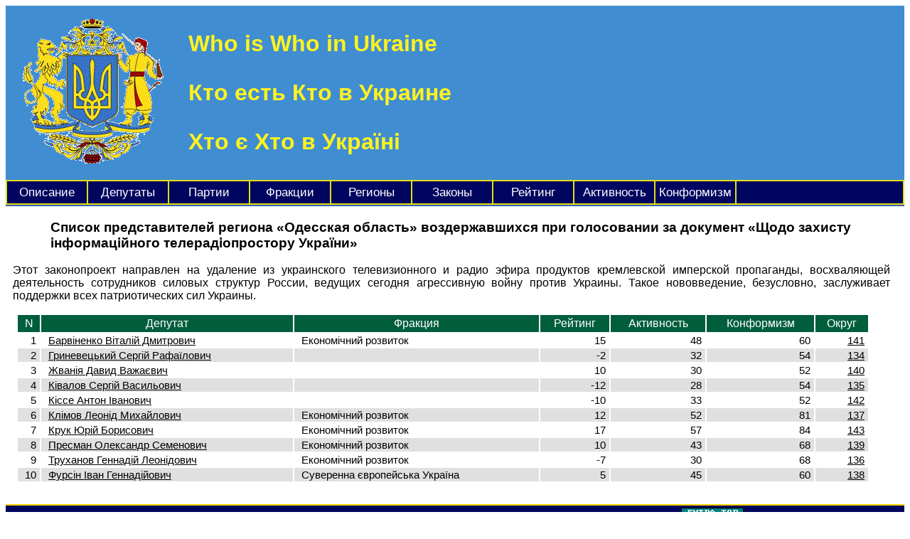

--- FILE ---
content_type: text/html; charset=UTF-8
request_url: https://www.whoiswho.in.ua/regionvote.php?VoteResult=0&RegionId=77&ActId=60
body_size: 2890
content:
<!DOCTYPE html>
<html lang="ru">
<head>
<link rel="stylesheet" href="main.css" type="text/css" media="screen" />
<meta name="keywords" content="Украина, Верховная Рада, регионы, депутаты, голосования, законы, постановления, Одесская область" />
<meta name="description" content="Список представителей региона воздержавшихся от голосования при рассмотрении Верховной Радой Украины закона или постановления." />
<meta name="viewport" content="width=device-width, initial-scale=1" />
<link rel="alternate" type="application/rss+xml" title="Выступления депутатов Верховной Рады Украины" href="https://www.whoiswho.in.ua/rss.php" />
<link rel="alternate" type="application/rss+xml" title="Законы и постановления Верховной Рады Украины" href="https://www.whoiswho.in.ua/actrss.php" />
<title>Щодо захисту інформаційного… | Одесская область | Список воздержавшихся</title></head>
<body>

<div class="siteheader">
<table width="100%">
<tr>
<td width="230">
<img src="gerb.gif" />
</td>
<td>

<h1>
<p>Who is Who in Ukraine</p>
<p>Кто есть Кто в Украине</p>
<p>Хто є Хто в Україні</p>
</h1>

</td>
</tr>
</table>
</div>

<div class="menuitems">

<table width="100%">

<tr>

<td width="110"><a href="/" title="Описание проекта">Описание</a></td>
<td width="110"><a href="showdeputats.php" title="Список депутатов Верховной Рады Украины">Депутаты</a></td>
<td width="110"><a href="showparties.php" title="Список партий Верховной Рады Украины">Партии</a></td>
<td width="110"><a href="showfractions.php" title="Список фракций Верховной Рады Украины">Фракции</a></td>
<td width="110"><a href="showregions.php" title="Статистика по одномандатным округам">Регионы</a></td>
<td width="110"><a href="showacts.php" title="Законы и постановления Верховной Рады Украины">Законы</a></td>
<td width="110"><a href="toprating.php" title="Лидеры и аутсайдеры рейтинга депутатов">Рейтинг</a></td>
<td width="110"><a href="topactivity.php" title="Лидеры и аутсайдеры активности депутатов">Активность</a></td>
<td width="110"><a href="topconformism.php" title="Лидеры и аутсайдеры конформизма депутатов">Конформизм</a></td>
<td>&nbsp;</td>

</tr>

</table>

</div>

<div class="tableheader">

<h3>

Список представителей региона «Одесская область» воздержавшихся при голосовании за документ «Щодо захисту інформаційного телерадіопростору України»</h3>

</div>

<div class="commentact">

<p>Этот законопроект направлен на удаление из украинского телевизионного и радио эфира продуктов кремлевской имперской пропаганды, восхваляющей деятельность сотрудников силовых структур России, ведущих сегодня агрессивную войну против Украины. Такое нововведение, безусловно, заслуживает поддержки всех патриотических сил Украины.
<p>

</div>

<div class="extratable">

<table width="100%">

<tr><th>N</th><th>Депутат</th><th>Фракция</th><th>Рейтинг</th><th>Активность</th><th>Конформизм</th><th>Округ</th></tr>

<TR class="oddrow"><TD class="num">1</TD><TD class="txt"><a href="devotes.php?DeputatId=704">Барвіненко Віталій Дмитрович</a></TD><TD class="txt">Економічний розвиток</TD><TD class="num">15</TD><TD class="num">48</TD><TD class="num">60</TD><TD class="num"><a href="showdistrict.php?DistrictId=141">141</a></TD></TR>
<TR class="evenrow"><TD class="num">2</TD><TD class="txt"><a href="devotes.php?DeputatId=772">Гриневецький Сергій Рафаїлович</a></TD><TD class="txt"></TD><TD class="num">-2</TD><TD class="num">32</TD><TD class="num">54</TD><TD class="num"><a href="showdistrict.php?DistrictId=134">134</a></TD></TR>
<TR class="oddrow"><TD class="num">3</TD><TD class="txt"><a href="devotes.php?DeputatId=814">Жванія Давид Важаєвич</a></TD><TD class="txt"></TD><TD class="num">10</TD><TD class="num">30</TD><TD class="num">52</TD><TD class="num"><a href="showdistrict.php?DistrictId=140">140</a></TD></TR>
<TR class="evenrow"><TD class="num">4</TD><TD class="txt"><a href="devotes.php?DeputatId=855">Ківалов Сергій Васильович</a></TD><TD class="txt"></TD><TD class="num">-12</TD><TD class="num">28</TD><TD class="num">54</TD><TD class="num"><a href="showdistrict.php?DistrictId=135">135</a></TD></TR>
<TR class="oddrow"><TD class="num">5</TD><TD class="txt"><a href="devotes.php?DeputatId=858">Кіссе Антон Іванович</a></TD><TD class="txt"></TD><TD class="num">-10</TD><TD class="num">33</TD><TD class="num">52</TD><TD class="num"><a href="showdistrict.php?DistrictId=142">142</a></TD></TR>
<TR class="evenrow"><TD class="num">6</TD><TD class="txt"><a href="devotes.php?DeputatId=860">Клімов Леонід Михайлович</a></TD><TD class="txt">Економічний розвиток</TD><TD class="num">12</TD><TD class="num">52</TD><TD class="num">81</TD><TD class="num"><a href="showdistrict.php?DistrictId=137">137</a></TD></TR>
<TR class="oddrow"><TD class="num">7</TD><TD class="txt"><a href="devotes.php?DeputatId=880">Крук Юрій Борисович</a></TD><TD class="txt">Економічний розвиток</TD><TD class="num">17</TD><TD class="num">57</TD><TD class="num">84</TD><TD class="num"><a href="showdistrict.php?DistrictId=143">143</a></TD></TR>
<TR class="evenrow"><TD class="num">8</TD><TD class="txt"><a href="devotes.php?DeputatId=1008">Пресман Олександр Семенович</a></TD><TD class="txt">Економічний розвиток</TD><TD class="num">10</TD><TD class="num">43</TD><TD class="num">68</TD><TD class="num"><a href="showdistrict.php?DistrictId=139">139</a></TD></TR>
<TR class="oddrow"><TD class="num">9</TD><TD class="txt"><a href="devotes.php?DeputatId=1073">Труханов Геннадій Леонідович</a></TD><TD class="txt">Економічний розвиток</TD><TD class="num">-7</TD><TD class="num">30</TD><TD class="num">68</TD><TD class="num"><a href="showdistrict.php?DistrictId=136">136</a></TD></TR>
<TR class="evenrow"><TD class="num">10</TD><TD class="txt"><a href="devotes.php?DeputatId=1086">Фурсін Іван Геннадійович</a></TD><TD class="txt">Суверенна європейська Україна</TD><TD class="num">5</TD><TD class="num">45</TD><TD class="num">60</TD><TD class="num"><a href="showdistrict.php?DistrictId=138">138</a></TD></TR>

</table>

</div>


<div class="footercopy">

<table width="100%">

<tr>

<td align="left" width="33%">
&copy; <a href="http://pavlenko.arbat.name" title="Юрий Павленко" target="_new">Павленко</a> &amp; <a href="http://nosov.arbat.name/" title="Николай Носов" target="_new">Носов</a>
</td>

<td align="center" width="33%">

<!-- /regionvote.php?VoteResult=0&RegionId=77&ActId=60 --><a href="pagerating.php" title="Рейтинг страниц сайта">725</a>
</td>

<td align="right" width="33%">

<a href="https://webtop.extrasystems.biz" target="_top"><img src="https://webtop.extrasystems.biz/counter.php?ColorCode=8&amp;UserID=88&amp;SizeCode=2" border="0" alt="Extra Web Top" title="Extra Web Top" width="88" height="31" /></a>

<!-- MyCounter v.2.0 -->
<script type="text/javascript"><!--
my_id = 176436;
my_width = 88;
my_height = 31;
my_alt = "MyCounter - счётчик и статистика";
//--></script>
<script type="text/javascript"
  src="https://get.mycounter.ua/counter2.0.js">
</script><noscript>
<a target="_blank" href="https://mycounter.ua/"><img
src="https://get.mycounter.ua/counter.php?id=176436"
title="MyCounter - счётчик и статистика"
alt="MyCounter - счётчик и статистика"
width="88" height="31" border="0" /></a></noscript>
<!--/ MyCounter -->

</td>

</tr>

</table>

</div>

<!-- F(63)=25;  -->
</body>
</html>
